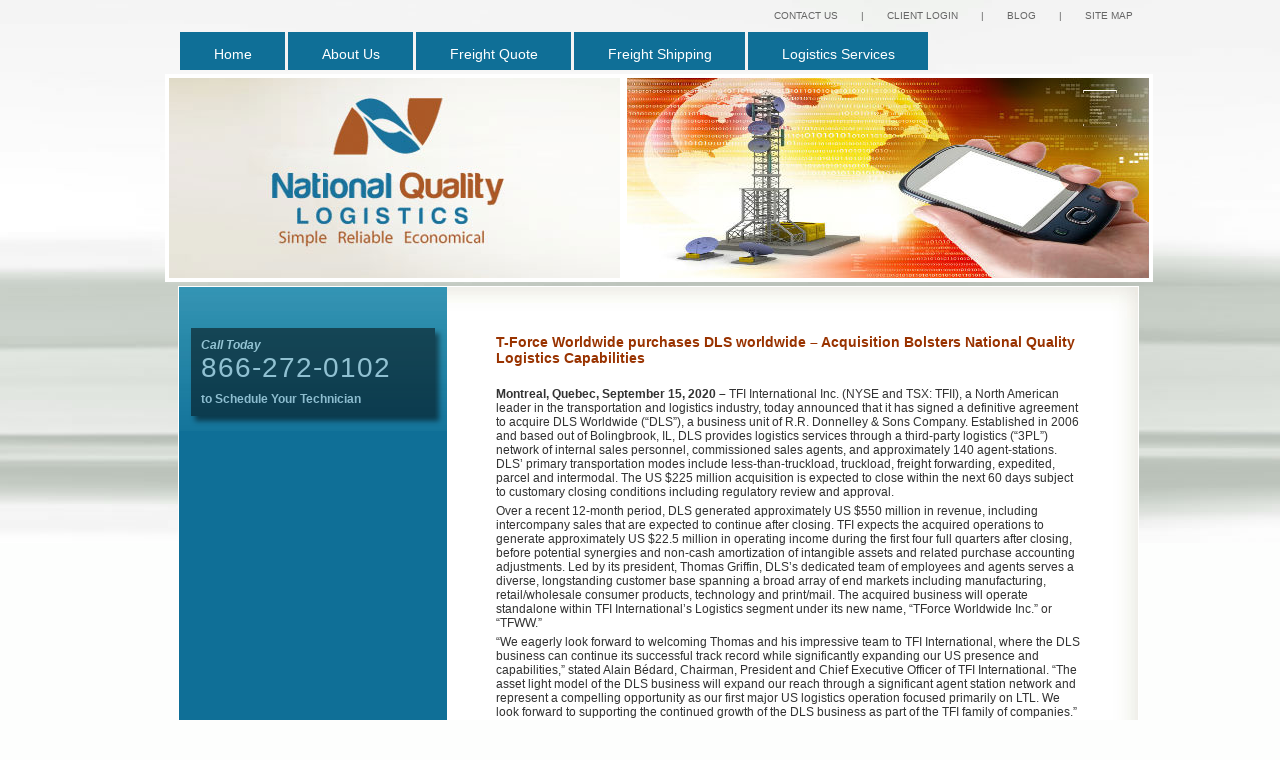

--- FILE ---
content_type: text/html; charset=UTF-8
request_url: http://www.nqlogistics.com/news/
body_size: 13650
content:
<!DOCTYPE html PUBLIC "-//W3C//DTD XHTML 1.0 Transitional//EN" "http://www.w3.org/TR/xhtml1/DTD/xhtml1-transitional.dtd">
<html xmlns="http://www.w3.org/1999/xhtml" lang="en-US" prefix="og: http://ogp.me/ns#">

<head profile="http://gmpg.org/xfn/11">
	<meta http-equiv="Content-Type" content="text/html; charset=UTF-8" />

	

	<style type="text/css" media="screen">
		@import url( http://www.nqlogistics.com/wp-content/themes/firstpriority/style.css );
	</style>
    <!--[if lt IE 7.]>
<script type="text/javascript" src="/iepngfix_tilebg.js"></script>
<style>.pngFix { behavior: url(/iepngfix.htc) !important; }</style>
<![endif]-->
<!--[if gte IE 9]>
  <link rel="stylesheet" type="text/css" media="screen, projection" href="/wp-content/themes/firstpriority/ie9.css" />
<![endif]-->

	<link rel="pingback" href="http://www.nqlogistics.com/xmlrpc.php" />
		<link rel='archives' title='September 2013' href='http://www.nqlogistics.com/2013/09/' />
	<link rel='archives' title='August 2013' href='http://www.nqlogistics.com/2013/08/' />
	<link rel='archives' title='July 2013' href='http://www.nqlogistics.com/2013/07/' />
	<link rel='archives' title='June 2013' href='http://www.nqlogistics.com/2013/06/' />
	<link rel='archives' title='May 2013' href='http://www.nqlogistics.com/2013/05/' />
	<link rel='archives' title='February 2013' href='http://www.nqlogistics.com/2013/02/' />
		
<!-- This site is optimized with the Yoast WordPress SEO plugin v2.1.1 - https://yoast.com/wordpress/plugins/seo/ -->
<title>News - National Quality Logistics</title>
<meta name="description" content="Elite Freight Announces Capital Expenditures Racine, Wisconsin (May 1, 2012) Elite Freight Systems, Inc. has announced a capital expenditure for the second"/>
<link rel="canonical" href="http://www.nqlogistics.com/news/" />
<meta property="og:locale" content="en_US" />
<meta property="og:type" content="article" />
<meta property="og:title" content="News - National Quality Logistics" />
<meta property="og:description" content="Elite Freight Announces Capital Expenditures Racine, Wisconsin (May 1, 2012) Elite Freight Systems, Inc. has announced a capital expenditure for the second" />
<meta property="og:url" content="http://www.nqlogistics.com/news/" />
<meta property="article:section" content="Uncategorized" />
<script type='application/ld+json'>{"@context":"http:\/\/schema.org","@type":"WebSite","url":"http:\/\/www.nqlogistics.com\/","name":""}</script>
<!-- / Yoast WordPress SEO plugin. -->

<link rel="alternate" type="application/rss+xml" title=" &raquo; Feed" href="http://www.nqlogistics.com/feed/" />
<link rel="alternate" type="application/rss+xml" title=" &raquo; Comments Feed" href="http://www.nqlogistics.com/comments/feed/" />
<link rel="alternate" type="application/rss+xml" title=" &raquo; News Comments Feed" href="http://www.nqlogistics.com/news/feed/" />
		<script type="text/javascript">
			window._wpemojiSettings = {"baseUrl":"http:\/\/s.w.org\/images\/core\/emoji\/72x72\/","ext":".png","source":{"concatemoji":"http:\/\/www.nqlogistics.com\/wp-includes\/js\/wp-emoji-release.min.js?ver=4.2.38"}};
			!function(e,n,t){var a;function o(e){var t=n.createElement("canvas"),a=t.getContext&&t.getContext("2d");return!(!a||!a.fillText)&&(a.textBaseline="top",a.font="600 32px Arial","flag"===e?(a.fillText(String.fromCharCode(55356,56812,55356,56807),0,0),3e3<t.toDataURL().length):(a.fillText(String.fromCharCode(55357,56835),0,0),0!==a.getImageData(16,16,1,1).data[0]))}function i(e){var t=n.createElement("script");t.src=e,t.type="text/javascript",n.getElementsByTagName("head")[0].appendChild(t)}t.supports={simple:o("simple"),flag:o("flag")},t.DOMReady=!1,t.readyCallback=function(){t.DOMReady=!0},t.supports.simple&&t.supports.flag||(a=function(){t.readyCallback()},n.addEventListener?(n.addEventListener("DOMContentLoaded",a,!1),e.addEventListener("load",a,!1)):(e.attachEvent("onload",a),n.attachEvent("onreadystatechange",function(){"complete"===n.readyState&&t.readyCallback()})),(a=t.source||{}).concatemoji?i(a.concatemoji):a.wpemoji&&a.twemoji&&(i(a.twemoji),i(a.wpemoji)))}(window,document,window._wpemojiSettings);
		</script>
		<style type="text/css">
img.wp-smiley,
img.emoji {
	display: inline !important;
	border: none !important;
	box-shadow: none !important;
	height: 1em !important;
	width: 1em !important;
	margin: 0 .07em !important;
	vertical-align: -0.1em !important;
	background: none !important;
	padding: 0 !important;
}
</style>
<link rel='stylesheet' id='contact-form-7-css'  href='http://www.nqlogistics.com/wp-content/plugins/contact-form-7/includes/css/styles.css?ver=4.1.2' type='text/css' media='all' />
<!-- This site uses the Google Analytics by Yoast plugin v5.4.2 - Universal enabled - https://yoast.com/wordpress/plugins/google-analytics/ -->
<script type="text/javascript">
	(function(i,s,o,g,r,a,m){i['GoogleAnalyticsObject']=r;i[r]=i[r]||function(){
		(i[r].q=i[r].q||[]).push(arguments)},i[r].l=1*new Date();a=s.createElement(o),
		m=s.getElementsByTagName(o)[0];a.async=1;a.src=g;m.parentNode.insertBefore(a,m)
	})(window,document,'script','//www.google-analytics.com/analytics.js','__gaTracker');

	__gaTracker('create', 'UA-33128466-1', 'auto');
	__gaTracker('set', 'forceSSL', true);
	__gaTracker('send','pageview');

</script>
<!-- / Google Analytics by Yoast -->

<!-- PixoPoint Menu Plugin v0.6.30 by PixoPoint Web Development ... http://pixopoint.com/pixopoint-menu/ -->
<link rel="stylesheet" type="text/css" href="http://www.nqlogistics.com/wp-content/plugins/pixopoint-menu/css/style.php" /><script type='text/javascript' src='http://www.nqlogistics.com/wp-includes/js/jquery/jquery.js?ver=1.11.2'></script>
<script type='text/javascript' src='http://www.nqlogistics.com/wp-includes/js/jquery/jquery-migrate.min.js?ver=1.2.1'></script>
<script type='text/javascript' src='http://www.nqlogistics.com/wp-content/plugins/stray-quotes/inc/stray_ajax.js?ver=4.2.38'></script>
<script type='text/javascript' src='http://www.nqlogistics.com/wp-content/plugins/vslider/js/vslider.js?ver=4.2.38'></script>
<link rel="EditURI" type="application/rsd+xml" title="RSD" href="http://www.nqlogistics.com/xmlrpc.php?rsd" />
<link rel="wlwmanifest" type="application/wlwmanifest+xml" href="http://www.nqlogistics.com/wp-includes/wlwmanifest.xml" /> 

<link rel='shortlink' href='http://www.nqlogistics.com/?p=35' />
</head>

<body id="homepage">
<div id="pageWrapper">
  <div id="pagecontainer">
 
<div id="utilitycontainer">
  <ul id="utilitynav"> 
    <li><a href="/contact-us/">CONTACT US</a></li>
    <li>|</li>
    <li><a href="https://rrd.mercurygate.net/MercuryGate/login/mgLogin.jsp?inline=true" target="_blank">CLIENT LOGIN</a></li>
    <li>|</li>
    <li><a href="/blog/">BLOG</a></li>
    <li>|</li>
    <li><a href="/site-map/">SITE MAP</a></li>
  </ul>
</div>
<div id="mainnavcontainer">
<div id="mainnav" >

<!-- PixoPoint Menu Plugin by PixoPoint Web Development ... http://pixopoint.com/pixopoint-menu/ -->

<div id="pixopoint_menu1_wrapper">
	<div id="pixopoint_menu1">

		<ul class="sf-menu" id="suckerfishnav">
<li class="page_item page-item-3"><a href="http://www.nqlogistics.com/">Home</a></li>
<li class="page_item page-item-21"><a href="http://www.nqlogistics.com/about-us/">About Us</a></li>
<li class="page_item page-item-61"><a href="http://www.nqlogistics.com/freight-quote/">Freight Quote</a></li>
<li class="page_item page-item-7 page_item_has_children"><a href="http://www.nqlogistics.com/freight-shipping/">Freight Shipping</a>
<ul class='children'>
	<li class="page_item page-item-9"><a href="http://www.nqlogistics.com/freight-shipping/ltl/">LTL</a></li>
	<li class="page_item page-item-15"><a href="http://www.nqlogistics.com/freight-shipping/truckload/">Truckload</a></li>
	<li class="page_item page-item-11"><a href="http://www.nqlogistics.com/freight-shipping/expedited/">Expedited Shipping</a></li>
</ul>
</li>
<li class="page_item page-item-129 page_item_has_children"><a href="http://www.nqlogistics.com/logistics-services/">Logistics Services</a>
<ul class='children'>
	<li class="page_item page-item-131"><a href="http://www.nqlogistics.com/logistics-services/show-transport/">Show Transport &#038; Trade Show Shipping</a></li>
	<li class="page_item page-item-133"><a href="http://www.nqlogistics.com/logistics-services/white-glove/">White Glove Service</a></li>
	<li class="page_item page-item-153"><a href="http://www.nqlogistics.com/logistics-services/wisconsin-trucking/">Wisconsin Trucking</a></li>
</ul>
</li>
</ul>
	</div>
</div>
</div>
<div id="phonenumber"><div class="phonenumber">866-604-1714</div></div> 
</div>

<div id="insidelogoimg">
	<div id="insidelogo"><a href="/"><img src="/wp-content/themes/firstpriority/images/inside-logo.jpg" alt="National Quality Logistics (" title="National Quality Logistics (" width="451" height="200"/></a></div>
<div id="insideimg"><img src="http://www.nqlogistics.com/wp-content/themes/firstpriority/images/Feild_Tech_Services.jpg"  alt="Field Tech Services" title="Field Tech Services" width="522" height="200"/></div>
	
	

</div>



<!-- sdfsdfsdf -->
<div id="mainbodycontainer">
<div id="indexbodycontainer">
<div id="leftbox">

<div class="phone"><i>Call Today</i><br>
<h1>866-272-0102</h1>
to Schedule Your Technician</div>

<style>
#insidebody h3
{
	display: none ;
}
</style>
  
  
</div>
<div id="insidebodytop"></div>
<div id="insidebody">
<!-- end header -->


<h3>News</h3>

	<div class="storycontent">
		<h2><span style="color: #993300;">T-Force Worldwide purchases DLS worldwide &#8211; Acquisition Bolsters National Quality Logistics Capabilities</span></h2>
<p><strong>Montreal, Quebec, September 15, 2020 –</strong> TFI International Inc. (NYSE and TSX: TFII), a North American leader in the transportation and logistics industry, today announced that it has signed a definitive agreement to acquire DLS Worldwide (“DLS”), a business unit of R.R. Donnelley &amp; Sons Company. Established in 2006 and based out of Bolingbrook, IL, DLS provides logistics services through a third-party logistics (“3PL”) network of internal sales personnel, commissioned sales agents, and approximately 140 agent-stations. DLS’ primary transportation modes include less-than-truckload, truckload, freight forwarding, expedited, parcel and intermodal. The US $225 million acquisition is expected to close within the next 60 days subject to customary closing conditions including regulatory review and approval.</p>
<p>Over a recent 12-month period, DLS generated approximately US $550 million in revenue, including intercompany sales that are expected to continue after closing. TFI expects the acquired operations to generate approximately US $22.5 million in operating income during the first four full quarters after closing, before potential synergies and non-cash amortization of intangible assets and related purchase accounting adjustments. Led by its president, Thomas Griffin, DLS’s dedicated team of employees and agents serves a diverse, longstanding customer base spanning a broad array of end markets including manufacturing, retail/wholesale consumer products, technology and print/mail. The acquired business will operate standalone within TFI International’s Logistics segment under its new name, “TForce Worldwide Inc.” or “TFWW.”</p>
<p>“We eagerly look forward to welcoming Thomas and his impressive team to TFI International, where the DLS business can continue its successful track record while significantly expanding our US presence and capabilities,” stated Alain Bédard, Chairman, President and Chief Executive Officer of TFI International. “The asset light model of the DLS business will expand our reach through a significant agent station network and represent a compelling opportunity as our first major US logistics operation focused primarily on LTL. We look forward to supporting the continued growth of the DLS business as part of the TFI family of companies.”</p>
</div>



<!-- begin footer -->
</div>
<div id="insidequotes"></div>
</div></div>

<div id="footerinside">
<ul class="fl">
    <li><a href="/news/">News</a></li>
    <li><a href="/faq/">FAQ</a></li>
    <li><a href="/tools-resources/">Tools & Resources</a></li>
  </ul>
  <ul>
    <li>2301 S. Memorial Drive Racine, WI 53403</li>
    <li>|</li>
    <li>For more information: <a href="mailto:mkeops@dls-ww.com">mkeops@dls-ww.com</a></li>
  </ul>
</div>
	<div id="indexboxicon" class=" pngFix"></div>
    <div id="indexboxiconright" class=" pngFix"></div>
    <div class="clear"></div>
 </div>
</div>
<script type='text/javascript' src='http://www.nqlogistics.com/wp-content/plugins/contact-form-7/includes/js/jquery.form.min.js?ver=3.51.0-2014.06.20'></script>
<script type='text/javascript'>
/* <![CDATA[ */
var _wpcf7 = {"loaderUrl":"http:\/\/www.nqlogistics.com\/wp-content\/plugins\/contact-form-7\/images\/ajax-loader.gif","sending":"Sending ..."};
/* ]]> */
</script>
<script type='text/javascript' src='http://www.nqlogistics.com/wp-content/plugins/contact-form-7/includes/js/scripts.js?ver=4.1.2'></script>
<script type='text/javascript' src='http://www.nqlogistics.com/wp-includes/js/hoverIntent.min.js?ver=1.8.1'></script>
<script type='text/javascript' src='http://www.nqlogistics.com/wp-content/plugins/pixopoint-menu/scripts/superfish.js?ver=1.4.8'></script>
<script type='text/javascript' src='http://www.nqlogistics.com/wp-content/plugins/pixopoint-menu/scripts/superfish_settings.js.php?ver=1.0'></script>
</body>
</html>

--- FILE ---
content_type: text/css; charset=UTF-8
request_url: http://www.nqlogistics.com/wp-content/plugins/pixopoint-menu/css/style.php
body_size: 2206
content:

/*********************************************************
 ****** CSS generated via the PixoPoint Menu Plugin ******
 ********** http://pixopoint.com/pixopoint-menu/ *********
 *********************************************************/



#suckerfishnav {
	font-size:18px;
	font-family:verdana, sans-serif;
	font-weight:bold;
	width:100%;
}
#suckerfishnav, #suckerfishnav ul {
	float:left;
	list-style:none;
	line-height:40px;
	padding:0;
	margin:0;
	width:100%;
}
#suckerfishnav a {
	display:block;
	color:#dddddd;
	text-decoration:none;
	
}
#suckerfishnav li {
	float:left;
	padding:0;
}
#suckerfishnav ul {
	position:absolute;
	left:-999em;
	height:auto;
	width:151px;
	font-weight:normal;
	margin:0;
	line-height:1;
	border:0;
	
}
#suckerfishnav li li {
	width:149px;
height:auto;
        border-bottom:1px solid #ffffff;
	border-left:1px solid #ffffff;
	border-right:1px solid #ffffff;
	font-weight:bold;
	font-family:verdana, sans-serif;
}
#suckerfishnav li li a {
	padding:2px 10px;
height:auto;
	width:130px;
	font-size:12px;
	color:#dddddd;
        line-height:20px;
}
#suckerfishnav li ul ul {
	margin:-21px 0 0 150px;
}
#suckerfishnav li li:hover {
	background:#1F3E9F;
}
#suckerfishnav li ul li:hover a, #suckerfishnav li ul li li:hover a, #suckerfishnav li ul li li li:hover a, #suckerfishnav li ul li li li:hover a {
	color:#dddddd;
}
#suckerfishnav li:hover a, #suckerfishnav li.sfhover a {
	color:#dddddd;
}
#suckerfishnav li:hover li a, #suckerfishnav li li:hover li a, #suckerfishnav li li li:hover li a, #suckerfishnav li li li li:hover li a {
	color:#dddddd;
}
#suckerfishnav li:hover ul ul, #suckerfishnav li:hover ul ul ul, #suckerfishnav li:hover ul ul ul ul, #suckerfishnav li.sfhover ul ul, #suckerfishnav li.sfhover ul ul ul, #suckerfishnav li.sfhover ul ul ul ul {
	left:-999em;
}
#suckerfishnav li:hover ul, #suckerfishnav li li:hover ul, #suckerfishnav li li li:hover ul, #suckerfishnav li li li li:hover ul, #suckerfishnav li.sfhover ul, #suckerfishnav li li.sfhover ul, #suckerfishnav li li li.sfhover ul, #suckerfishnav li li li li.sfhover ul {
	left:auto;
	background:#444444;
}

--- FILE ---
content_type: text/css
request_url: http://www.nqlogistics.com/wp-content/themes/firstpriority/style.css
body_size: 13623
content:
/*
Theme Name: 1st Priority Services
Author: Ascedia
*/

/*reset*/
html, body, div, span, applet, object, iframe,
h1, h2, h3, h4, h5, h6, p, blockquote, pre,
a, abbr, acronym, address, big, cite, code,
del, dfn, font, ins, kbd, q, s, samp,
small, strike, sub, sup, tt, var,
dl, dt, dd, 
fieldset, form, label, legend,
caption, tbody, tfoot, thead,  {
	margin: 0;
	padding: 0;
	border: 0;
	outline: 0;
	font-weight: inherit;
	font-style: inherit;
	font-size: 100%;
	font-family: inherit;
	vertical-align: baseline;
}
/* remember to define focus styles! */

:focus {
	outline: 0;
}
body {
	line-height: 1;
	background-color:#FDFEFD; margin-top:0; padding-top:0;
}
ol, ul {
}
.storycontent img{ margin: 10px; }
img a { border:0}
.storycontent img.alignright{float: right; margin-right: 0; margin-left: 20px;}
.storycontent img.alignleft{float: left; margin-left: 0; margin-right: 20px;}
.storycontent ul{padding-left: 20px; overflow: hidden;}
.storycontent ul li{padding-left: 0px;}


/* tables still need 'cellspacing="0"' in the markup */ 

caption, th, td {
	text-align: left;
	font-weight: normal;
}

/*end reset*/
/*golbal styles*/
body {
	color: #333333;
	margin: 0px;
	padding: 0px; 
	font: 12px Arial, Helvetica, sans-serif;
}

#homepage h1{  font:28px Arial, Helvetica, sans-serif; color:#333; font-weight:200; letter-spacing:1px; padding-bottom:8px} 
h1 {
  display: block;
  font:18px Arial, Helvetica, sans-serif;
  font-weight:bold;
  color:#EE3A43; margin-bottom:10px
}

h2 {
  font:14px Arial, Helvetica, sans-serif; color:#333333 !important;  padding-bottom:10px; font-weight:bold
}

h3 {
  display: block;
  font: 100 20px Arial,Helvetica,sans-serif;
  margin-bottom: 8px;
  margin-top: 5px;
//  width: 180px;
}

h4 {
  display: block;
  font-weight: bold;
  margin: 1.33em 0;
}

h5 {
  display: block;
  font-size: 0.83em;
  font-weight: bold;
  margin: 1.67em 0;
}

h6 {
  display: block;
  font-size: 0.67em;
  font-weight: bold;
  margin: 2.33em 0;
}

#pageWrapper{z-index:1; position:absolute; width:100%; height:100%; background-image:url(/wp-content/themes/firstpriority/images/bg.jpg); background-repeat:repeat-x; margin-top:0; padding-top:0 }
#pagecontainer{width:989px; margin:10px auto 20px; position:relative; 
	left: 50%;
	margin-left: -475px; }
.clear{ clear:both}
#mainbodycontainer{ width:976px; padding-left:13px; z-index:0; }
.pngFix { behavior: url(/wp-content/themes/firstpriority/iepngfix.htc) !important; }
.fl{ float:left;}

/*end golbal*/

/*nav styles*/
#utilitycontainer{width:968px; text-align:right; padding-right:22px; float:left}
#utilitycontainer ul, #utilitynav li{ margin-top:0; padding-top:0; list-style:none; display:inline; padding-left:20px; font:10px Arial, Helvetica, sans-serif; color:#666666; }
#utilitynav li a{ font:10px Arial, Helvetica, sans-serif; color:#666666; text-decoration:none }

#mainnavcontainer{width:974px; float:left; padding-top:11px; position:relative; padding-left:15px; }
#mainnav{width:958px; float:left;   /*background-image:url(images/nav_bg.gif);*/ background-repeat:no-repeat; background-position:right; /*background-color:#0F6F97;*/}
#mainnav ul{padding:0; margin:0; display:inline; list-style:none; float:left; /*background-color:#0F6F97;*/  height:38px; } 
#mainnav li{display:inline; list-style:none;  background-color:#0F6F97; height:38px;  }
#mainnav li a{font:14px Arial, Helvetica, sans-serif; color:#FFF; text-decoration:none; padding:5px 33px 0px 34px; border-right:3px #F4F4F4 solid;   line-height:34px}
#mainnav a:hover, #mainnav .current_page_parent{ color:#FFF; text-decoration:none; background-color:#3291B1; border-left:3px #fff solid; margin-left:-3px; }
#mainnav li:hover, #mainnav .current_page_parent a, #mainnav .current_page_item a{ color:#FFF; text-decoration:none; background-color:#3291B1; border-left:3px #ffffff solid; margin-left:-3px; }

#phonenumber {
	background-position:left; background-repeat:repeat-x; position:absolute; padding:10px 0 13px 0; height:28px; background-image:url(images/bg-phonenumber.jpg);
	width:213px; font:26px Arial, Helvetica, sans-serif;color:#FFF; left: 762px;top: 5px; text-align:right}
.phonenumber{ padding:0 10px 5px 0; color:#FFF}

#sidenav ul{ list-style:none; margin:0; padding:0; line-height:30px; margin-bottom:25px}
#sidenav li {padding:5px;line-height:25px}
#sidenav li a{  font:12px Arial, Helvetica, sans-serif; color:#FFF; text-decoration:none; padding:5px  }
#sidenav li:hover, #sidenav .current_page_item { background-color:#0D5B7D !important; }


/*end nav*/


/*index*/
#mainlogoimg{ width:989px; float:left; }
#mainlogoimg img{ border:5px #FFF solid; margin:4px 0 4px 0;}
#indexboxicon{ width:69px; background-image:url(/wp-content/themes/firstpriority/images/bg-boxes-left.png); background-position:bottom; background-repeat:no-repeat; position:absolute; bottom:0 ; height:112px; 		     z-index:10; }
#indexboxiconright{ width:51px; background-image:url(/wp-content/themes/firstpriority/images/bg-boxes-right.png); background-position:bottom right; background-repeat:no-repeat; position:absolute; bottom:0 ; height:79px; float:right; margin-left:945px}
#indexbodycontainer{width:959px; float:left; background-color:#0F6F97; border:1px #FFF solid; z-index:0; margin-bottom:5px }

/*#shipmentbox{width:255px; float:left;  background-image:url(/wp-content/themes/firstpriority/images/bg-shipment.jpg); background-repeat:no-repeat; 
	background-color:#0F6F97;  padding:30px 0px 0 35px; color:#FFF; z-index:0; font:12px Arial, Helvetica, sans-serif}*/
	
	#shipmentbox {
  background-color: #0F6F97;
  background-image: url("/wp-content/themes/firstpriority/images/bg-shipment.jpg");
  background-repeat: no-repeat;
  color: #FFFFFF;
  float: left;
  font: 12px Arial,Helvetica,sans-serif;
  padding-left: 10px;
  padding-right: 6px;
  padding-top: 30px;
  width: 248px;
  z-index: 0;
}
	
	
.shipmentheader{font:16px Arial, Helvetica, sans-serif; font-weight:100; border-bottom:1px #489AB7 solid; padding-bottom:10px; margin-bottom:10px; width:241px}
#shipmentline{ border-bottom:1px #489AB7 dashed; padding-top:20px; width:210px}
.sidebutton{ background-color:#0C5A7C; width:178px; color:#FFF; font:12px Arial, Helvetica, sans-serif; padding:10px 0 10px 20px; margin-top:15px; visibility:hidden;}
.sidebutton a{color:#FFF; font:12px Arial, Helvetica, sans-serif; text-decoration:none; background-image:url(/wp-content/themes/firstpriority/images/white-arrow.gif); background-repeat:no-repeat !important; background-position:right;  padding-right:16px}
#indexbodytop {
  background-color: #FFFFFF;
  background-image: url("/wp-content/themes/firstpriority/images/index-body-top.jpg");
  background-position: right center;
  background-repeat: no-repeat;
  float: left;
  height: 31px;
  width: 695px;
}
/*#indexbody {
  background-image: url("/wp-content/themes/firstpriority/images/index-body-bg.jpg");
  float: left;
  padding: 4px 31px 35px 49px;
  width: 589px;
}
*/

#indexbody {
  background-color: #FFFFFF;
  background-image: url("/wp-content/themes/firstpriority/images/index-body-bg.jpg");
  background-position: right center;
  background-repeat: repeat-y;
  float: left;
  padding: 30px 31px 35px 49px;
  width: 615px;
}

#quotes {width:670px; float:right;  background-image:url(/wp-content/themes/firstpriority/images/bg-quotes.jpg); background-repeat:repeat-x; background-color:#E2E2E2;  padding-right:25px; height:22px}
.quotes {font:12px Arial, Helvetica, sans-serif; font-style:italic; color:#666666; width:410px; margin:25px 31px 9px 56px;}
.author{font:12px Arial, Helvetica, sans-serif; font-style:italic; color:#666666; width:410px; padding-top:4px; text-align:right;}
#sponsors{ width:147px; float:right; z-index:0}
#sponsorlogos{ width:123px; border:2px #CCCCCC solid; float:right; background:#FFF; margin:18px 0 0 0; z-index:0}
#button{ background-image: url(/wp-content/themes/firstpriority/images/submit-bg.jpg); width:59px;  color:#FFF; border:1px #E07318 solid; font:12px Arial, Helvetica, sans-serif; padding-top:4px; padding-bottom:5px}
.table td{ padding-bottom:10px}

#footer{ width:912px; float:right; text-align:right; padding-right:20px; font:10px Arial, Helvetica, sans-serif; color:#666666;  }
#footer ul{margin-right:20px }
#footer li { display:inline; list-style:none; margin-right:10px  }
#footer a{font:10px Arial, Helvetica, sans-serif; color:#0C6C97; }
#footer ul.fl li a, #footerinside ul.fl li a {font:13px Arial, Helvetica, sans-serif; color:#0C6C97; font-weight: bold;}
.widget_stray_quotes li{ margin:0; padding:0}
#menu ul{ list-style:none; padding:0; margin:0}
#menu{font:12px Arial, Helvetica, sans-serif; font-style:italic; color:#666666; width:410px; float:left}
#leftbox #menu {width: auto;}
.vsliderImg{ border:0}
#sliderbody{ background-color:#FFF; border:0}
/*end index*/

/* inside*/
#insidelogoimg{ width:989px; float:left; margin:4px 0 4px 0; }
#insidelogoimg img{ border:4px #FFF solid; }
#insidelogo{width:458px; float:left; }
#insideimg{ float:left;}


#leftbox {
  background-color: #0F6F97;
  background-image: url("/wp-content/themes/firstpriority/images/bg-shipment.jpg");
  background-repeat: no-repeat;
  color: #FFFFFF;
  float: left;
  font: 12px Arial,Helvetica,sans-serif;
  padding: 36px 15px 10px 12px;
  position: relative;
  width: 241px;
}


#boxes{
	 background-position:bottom right; background-repeat:no-repeat; position:absolute; bottom:0; height:70px; background-image:url(/wp-content/themes/firstpriority/images/inside-boxes.png); width:47px; margin-left:154px; 
}


#buttons {

  position: relative;
  width: 245px;
}


#insidebodytop{ width:691px; float:left; background-image:url(/wp-content/themes/firstpriority/images/inside-top.jpg); background-repeat:repeat-x; height:31px; }
#insidebody{width:584px; float:left; background-image:url(/wp-content/themes/firstpriority/images/inside-body-bg.jpg); padding:4px 58px 110px 49px; min-height:400px}
#insidebody li{ margin-bottom:14px}
#boxline{ border-bottom:1px #489AB7 dashed; width:241px; padding-top:14px; margin-bottom:20px }
.insidebuttonblue{ background-color:#0C5A7C; width:150px; color:#FFF; font:12px Arial, Helvetica, sans-serif; padding:10px 0 10px 20px; margin-top:8px; visibility:hidden;}
.insidebuttonorange {
  background-image: url("/wp-content/themes/firstpriority/images/orange-button-bg.jpg");
  background-repeat: repeat-x;
  border: 1px solid #E07318;
  color: #FFFFFF;
  font: 12px Arial,Helvetica,sans-serif;
  margin-top: 25px;
  margin-bottom: 25px ;
  padding: 5px;
  width: 234px;
}

.indexbuttonorange{ background-image:url(/wp-content/themes/firstpriority/images/orange-button-bg.jpg); border:1px #E07318 solid; width:150px; color:#FFF; font:12px Arial, Helvetica, sans-serif; padding:8px 28px 8px 28px; margin:8px 8px 0 0 }
.indexbuttonorange a, .insidebuttonorange a{color:#FFF; font:12px Arial, Helvetica, sans-serif; text-decoration:none; background-image:url(/wp-content/themes/firstpriority/images/arrow-orange.gif); background-repeat:no-repeat !important; background-position:right;  padding-right:16px}
 .insidebuttonblue a{color:#FFF; font:12px Arial, Helvetica, sans-serif; text-decoration:none; background-image:url(/wp-content/themes/firstpriority/images/white-arrow.gif); background-repeat:no-repeat !important; background-position:right;  padding-right:16px }
#insidequotes {width:666px; float:right; background-image:url(/wp-content/themes/firstpriority/images/bg-quotes.jpg); background-repeat:repeat-x; background-color:#E2E2E2; padding-right:25px; height:22px; z-index:20}
#footerinside{ width:929px; float:left; text-align:right; margin-left: 40px;  font:10px Arial, Helvetica, sans-serif; color:#666666;  }
#footerinside ul{margin-right:20px }
#footerinside li { display:inline; list-style:none; margin-right:10px  }
#footerinside a{font:10px Arial, Helvetica, sans-serif; color:#0C6C97; }
.requesttable{ border:2px solid #f3f3f3;}
.small{ font-size:10px;}
/* end inside*/
#leftbox #search-3  .screen-reader-text {
  display: none;
}


#leftbox #searchsubmit {
  background-image: url("/wp-content/themes/firstpriority/images/submit-bg.jpg");
  border: medium none;
  color: #FFFFFF;
  float: right;
  font: bold 12px Arial,Helvetica,sans-serif;
  height: 22px;
  margin-top: 0;
  padding: 1px 5px 3px 6px;
  width: 50px;
}

#leftbox a:hover {
    text-decoration: none;
}
#leftbox a {
    color: #fff;
    font-size: 14px;
    text-transform: capitalize;
}
#leftbox .widgettitle {
    color: #fff !important;
    font-size: 16px !important;
	text-transform:uppercase;
}

#leftbox li {
    list-style: none;
}

#menu li {
  list-style: none !important;
}
#leftbox ul li {
    list-style: disc inside none;
}

#insidebody a:hover {
    color: #0F6F97;
}
#insidebody a {
    color: #993300;
    text-decoration: none;
}

p {
    margin-top: 5px;
    margin-bottom: 5px;
}
#searchform {
  width: 196px;
}


.phone {
  background: none repeat scroll 0 0 #000000;
  box-shadow: 4px 5px 5px #000000;
  color: #FFFFFF;
  font-size: 12px;
  font-style: normal;
  font-weight: bold;
  margin: 5px 5px 5px 0;
  opacity: 0.5;
  padding: 10px;
  width: 224px;
}


.phone h1 {
    margin-top: 0;
    margin-bottom: 0;
    color: #fff !important;
}
#promo img {

}
.storycontent h1 {
  margin-top: 4px;
}

#phonenumber {
  display: none;
}

--- FILE ---
content_type: text/plain
request_url: https://www.google-analytics.com/j/collect?v=1&_v=j102&a=520543553&t=pageview&_s=1&dl=http%3A%2F%2Fwww.nqlogistics.com%2Fnews%2F&ul=en-us%40posix&dt=News%20-%20National%20Quality%20Logistics&sr=1280x720&vp=1280x720&_u=YEBAAUABCAAAACAAI~&jid=413537909&gjid=179220506&cid=178006213.1768450758&tid=UA-33128466-1&_gid=889369827.1768450758&_r=1&_slc=1&z=375034635
body_size: -286
content:
2,cG-QXF3LF0YLZ

--- FILE ---
content_type: text/javascript
request_url: http://www.nqlogistics.com/wp-content/plugins/stray-quotes/inc/stray_ajax.js?ver=4.2.38
body_size: 1051
content:
jQuery(document).ready(function(){});  //needed because FF is stupid
function newQuote(categories, linkphrase, id, strayurl, multi, offset, sequence, timer, disableaspect, loading, contributor){
	jQuery(document).ready (
		function($){
			var divheight = $("div.stray_quote-" + id).height();
			$("div.stray_quote-" + id).height( divheight );
			$("div.stray_quote-" + id + " div").fadeOut('slow', function () {
				$.ajax({
					type: "POST",
					url: strayurl + "inc/stray_ajax.php",
					data: "action=newquote&categories=" + categories + "&sequence=" + sequence + "&linkphrase=" + linkphrase + "&widgetid=" + id + "&multi=" + multi + "&offset=" + offset + "&disableaspect=" + disableaspect + "&timer=" + timer + "&contributor=" + contributor,
					success: function(html){
						$("div.stray_quote-" + id).css('padding-top',null);
						$("div.stray_quote-" + id).css('height', null);
						$("div.stray_quote-" + id).replaceWith(html);
						$("div.stray_quote-" + id).hide().fadeIn('medium');
					}
				});
			});
		}
	)
}